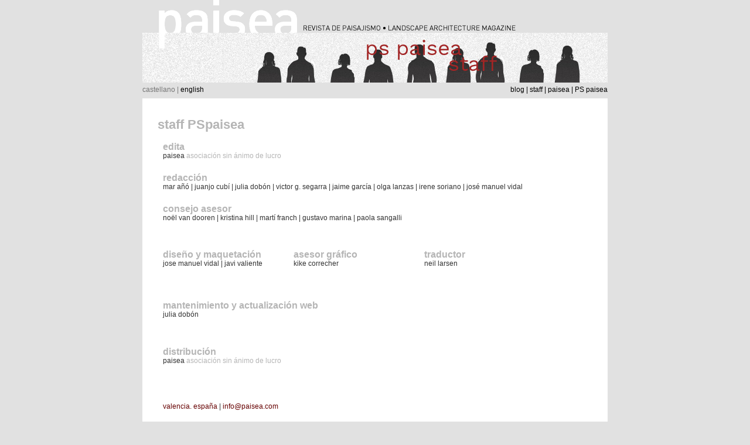

--- FILE ---
content_type: text/html; charset=UTF-8
request_url: https://www.paisea.com/aboutus/
body_size: 8320
content:
<!DOCTYPE html PUBLIC "-//W3C//DTD XHTML 1.0 Transitional//EN" "https://www.w3.org/TR/xhtml1/DTD/xhtml1-transitional.dtd">
<html xmlns="https://www.w3.org/1999/xhtml" dir="ltr" lang="es" prefix="og: https://ogp.me/ns#">

<head profile="https://gmpg.org/xfn/11">
<meta http-equiv="Content-Type" content="text/html; charset=UTF-8" />



<link rel="stylesheet" href="https://www.paisea.com/wp-content/themes/paisea/style.css" type="text/css" media="screen" />
<link rel="pingback" href="" />

<style type="text/css" media="screen">


/*	#page { background: url("https://www.paisea.com/wp-content/themes/paisea/images/kubrickbg-ltr.jpg") repeat-y top; border: none; }*/

</style>


	<style>img:is([sizes="auto" i], [sizes^="auto," i]) { contain-intrinsic-size: 3000px 1500px }</style>
	
		<!-- All in One SEO 4.9.1.1 - aioseo.com -->
		<title>staff PSpaisea | paisea</title>
	<meta name="description" content="edita paisea asociación sin ánimo de lucro redacción mar añó | juanjo cubí | julia dobón | victor g. segarra | jaime garcía | olga lanzas | irene soriano | josé manuel vidal consejo asesor noël van dooren | kristina hill | martí franch | gustavo marina | paola sangalli diseño y maquetación" />
	<meta name="robots" content="max-image-preview:large" />
	<link rel="canonical" href="https://www.paisea.com/aboutus/" />
	<meta name="generator" content="All in One SEO (AIOSEO) 4.9.1.1" />
		<meta property="og:locale" content="es_ES" />
		<meta property="og:site_name" content="paisea | revista de paisajismo" />
		<meta property="og:type" content="activity" />
		<meta property="og:title" content="staff PSpaisea | paisea" />
		<meta property="og:description" content="edita paisea asociación sin ánimo de lucro redacción mar añó | juanjo cubí | julia dobón | victor g. segarra | jaime garcía | olga lanzas | irene soriano | josé manuel vidal consejo asesor noël van dooren | kristina hill | martí franch | gustavo marina | paola sangalli diseño y maquetación" />
		<meta property="og:url" content="https://www.paisea.com/aboutus/" />
		<meta name="twitter:card" content="summary" />
		<meta name="twitter:site" content="@paisea" />
		<meta name="twitter:title" content="staff PSpaisea | paisea" />
		<meta name="twitter:description" content="edita paisea asociación sin ánimo de lucro redacción mar añó | juanjo cubí | julia dobón | victor g. segarra | jaime garcía | olga lanzas | irene soriano | josé manuel vidal consejo asesor noël van dooren | kristina hill | martí franch | gustavo marina | paola sangalli diseño y maquetación" />
		<meta name="twitter:creator" content="@paisea" />
		<script type="application/ld+json" class="aioseo-schema">
			{"@context":"https:\/\/schema.org","@graph":[{"@type":"BreadcrumbList","@id":"https:\/\/www.paisea.com\/aboutus\/#breadcrumblist","itemListElement":[{"@type":"ListItem","@id":"https:\/\/www.paisea.com#listItem","position":1,"name":"Home","item":"https:\/\/www.paisea.com","nextItem":{"@type":"ListItem","@id":"https:\/\/www.paisea.com\/aboutus\/#listItem","name":"staff PSpaisea"}},{"@type":"ListItem","@id":"https:\/\/www.paisea.com\/aboutus\/#listItem","position":2,"name":"staff PSpaisea","previousItem":{"@type":"ListItem","@id":"https:\/\/www.paisea.com#listItem","name":"Home"}}]},{"@type":"Organization","@id":"https:\/\/www.paisea.com\/#organization","name":"paisea asal","description":"revista de paisajismo","url":"https:\/\/www.paisea.com\/","logo":{"@type":"ImageObject","url":"https:\/\/www.paisea.com\/wp-content\/uploads\/logo-paisea-sin-texto.jpg","@id":"https:\/\/www.paisea.com\/aboutus\/#organizationLogo","width":1105,"height":382},"image":{"@id":"https:\/\/www.paisea.com\/aboutus\/#organizationLogo"},"sameAs":["https:\/\/www.facebook.com\/paisea","https:\/\/twitter.com\/paisea","https:\/\/www.instagram.com\/pspaisea\/"]},{"@type":"WebPage","@id":"https:\/\/www.paisea.com\/aboutus\/#webpage","url":"https:\/\/www.paisea.com\/aboutus\/","name":"staff PSpaisea | paisea","description":"edita paisea asociaci\u00f3n sin \u00e1nimo de lucro redacci\u00f3n mar a\u00f1\u00f3 | juanjo cub\u00ed | julia dob\u00f3n | victor g. segarra | jaime garc\u00eda | olga lanzas | irene soriano | jos\u00e9 manuel vidal consejo asesor no\u00ebl van dooren | kristina hill | mart\u00ed franch | gustavo marina | paola sangalli dise\u00f1o y maquetaci\u00f3n","inLanguage":"es-ES","isPartOf":{"@id":"https:\/\/www.paisea.com\/#website"},"breadcrumb":{"@id":"https:\/\/www.paisea.com\/aboutus\/#breadcrumblist"},"datePublished":"2010-03-14T00:36:05+02:00","dateModified":"2020-08-28T12:23:58+02:00"},{"@type":"WebSite","@id":"https:\/\/www.paisea.com\/#website","url":"https:\/\/www.paisea.com\/","name":"paisea","description":"revista de paisajismo","inLanguage":"es-ES","publisher":{"@id":"https:\/\/www.paisea.com\/#organization"}}]}
		</script>
		<!-- All in One SEO -->

<link rel="alternate" type="application/rss+xml" title="paisea &raquo; Feed" href="https://www.paisea.com/feed/" />
<link rel="alternate" type="application/rss+xml" title="paisea &raquo; Feed de los comentarios" href="https://www.paisea.com/comments/feed/" />
<script type="text/javascript">
/* <![CDATA[ */
window._wpemojiSettings = {"baseUrl":"https:\/\/s.w.org\/images\/core\/emoji\/15.0.3\/72x72\/","ext":".png","svgUrl":"https:\/\/s.w.org\/images\/core\/emoji\/15.0.3\/svg\/","svgExt":".svg","source":{"concatemoji":"https:\/\/www.paisea.com\/wp-includes\/js\/wp-emoji-release.min.js?ver=6.7.4"}};
/*! This file is auto-generated */
!function(i,n){var o,s,e;function c(e){try{var t={supportTests:e,timestamp:(new Date).valueOf()};sessionStorage.setItem(o,JSON.stringify(t))}catch(e){}}function p(e,t,n){e.clearRect(0,0,e.canvas.width,e.canvas.height),e.fillText(t,0,0);var t=new Uint32Array(e.getImageData(0,0,e.canvas.width,e.canvas.height).data),r=(e.clearRect(0,0,e.canvas.width,e.canvas.height),e.fillText(n,0,0),new Uint32Array(e.getImageData(0,0,e.canvas.width,e.canvas.height).data));return t.every(function(e,t){return e===r[t]})}function u(e,t,n){switch(t){case"flag":return n(e,"\ud83c\udff3\ufe0f\u200d\u26a7\ufe0f","\ud83c\udff3\ufe0f\u200b\u26a7\ufe0f")?!1:!n(e,"\ud83c\uddfa\ud83c\uddf3","\ud83c\uddfa\u200b\ud83c\uddf3")&&!n(e,"\ud83c\udff4\udb40\udc67\udb40\udc62\udb40\udc65\udb40\udc6e\udb40\udc67\udb40\udc7f","\ud83c\udff4\u200b\udb40\udc67\u200b\udb40\udc62\u200b\udb40\udc65\u200b\udb40\udc6e\u200b\udb40\udc67\u200b\udb40\udc7f");case"emoji":return!n(e,"\ud83d\udc26\u200d\u2b1b","\ud83d\udc26\u200b\u2b1b")}return!1}function f(e,t,n){var r="undefined"!=typeof WorkerGlobalScope&&self instanceof WorkerGlobalScope?new OffscreenCanvas(300,150):i.createElement("canvas"),a=r.getContext("2d",{willReadFrequently:!0}),o=(a.textBaseline="top",a.font="600 32px Arial",{});return e.forEach(function(e){o[e]=t(a,e,n)}),o}function t(e){var t=i.createElement("script");t.src=e,t.defer=!0,i.head.appendChild(t)}"undefined"!=typeof Promise&&(o="wpEmojiSettingsSupports",s=["flag","emoji"],n.supports={everything:!0,everythingExceptFlag:!0},e=new Promise(function(e){i.addEventListener("DOMContentLoaded",e,{once:!0})}),new Promise(function(t){var n=function(){try{var e=JSON.parse(sessionStorage.getItem(o));if("object"==typeof e&&"number"==typeof e.timestamp&&(new Date).valueOf()<e.timestamp+604800&&"object"==typeof e.supportTests)return e.supportTests}catch(e){}return null}();if(!n){if("undefined"!=typeof Worker&&"undefined"!=typeof OffscreenCanvas&&"undefined"!=typeof URL&&URL.createObjectURL&&"undefined"!=typeof Blob)try{var e="postMessage("+f.toString()+"("+[JSON.stringify(s),u.toString(),p.toString()].join(",")+"));",r=new Blob([e],{type:"text/javascript"}),a=new Worker(URL.createObjectURL(r),{name:"wpTestEmojiSupports"});return void(a.onmessage=function(e){c(n=e.data),a.terminate(),t(n)})}catch(e){}c(n=f(s,u,p))}t(n)}).then(function(e){for(var t in e)n.supports[t]=e[t],n.supports.everything=n.supports.everything&&n.supports[t],"flag"!==t&&(n.supports.everythingExceptFlag=n.supports.everythingExceptFlag&&n.supports[t]);n.supports.everythingExceptFlag=n.supports.everythingExceptFlag&&!n.supports.flag,n.DOMReady=!1,n.readyCallback=function(){n.DOMReady=!0}}).then(function(){return e}).then(function(){var e;n.supports.everything||(n.readyCallback(),(e=n.source||{}).concatemoji?t(e.concatemoji):e.wpemoji&&e.twemoji&&(t(e.twemoji),t(e.wpemoji)))}))}((window,document),window._wpemojiSettings);
/* ]]> */
</script>
<style id='wp-emoji-styles-inline-css' type='text/css'>

	img.wp-smiley, img.emoji {
		display: inline !important;
		border: none !important;
		box-shadow: none !important;
		height: 1em !important;
		width: 1em !important;
		margin: 0 0.07em !important;
		vertical-align: -0.1em !important;
		background: none !important;
		padding: 0 !important;
	}
</style>
<link rel='stylesheet' id='wp-block-library-css' href='https://www.paisea.com/wp-includes/css/dist/block-library/style.min.css?ver=6.7.4' type='text/css' media='all' />
<link rel='stylesheet' id='aioseo/css/src/vue/standalone/blocks/table-of-contents/global.scss-css' href='https://www.paisea.com/wp-content/plugins/all-in-one-seo-pack/dist/Lite/assets/css/table-of-contents/global.e90f6d47.css?ver=4.9.1.1' type='text/css' media='all' />
<style id='classic-theme-styles-inline-css' type='text/css'>
/*! This file is auto-generated */
.wp-block-button__link{color:#fff;background-color:#32373c;border-radius:9999px;box-shadow:none;text-decoration:none;padding:calc(.667em + 2px) calc(1.333em + 2px);font-size:1.125em}.wp-block-file__button{background:#32373c;color:#fff;text-decoration:none}
</style>
<style id='global-styles-inline-css' type='text/css'>
:root{--wp--preset--aspect-ratio--square: 1;--wp--preset--aspect-ratio--4-3: 4/3;--wp--preset--aspect-ratio--3-4: 3/4;--wp--preset--aspect-ratio--3-2: 3/2;--wp--preset--aspect-ratio--2-3: 2/3;--wp--preset--aspect-ratio--16-9: 16/9;--wp--preset--aspect-ratio--9-16: 9/16;--wp--preset--color--black: #000000;--wp--preset--color--cyan-bluish-gray: #abb8c3;--wp--preset--color--white: #ffffff;--wp--preset--color--pale-pink: #f78da7;--wp--preset--color--vivid-red: #cf2e2e;--wp--preset--color--luminous-vivid-orange: #ff6900;--wp--preset--color--luminous-vivid-amber: #fcb900;--wp--preset--color--light-green-cyan: #7bdcb5;--wp--preset--color--vivid-green-cyan: #00d084;--wp--preset--color--pale-cyan-blue: #8ed1fc;--wp--preset--color--vivid-cyan-blue: #0693e3;--wp--preset--color--vivid-purple: #9b51e0;--wp--preset--gradient--vivid-cyan-blue-to-vivid-purple: linear-gradient(135deg,rgba(6,147,227,1) 0%,rgb(155,81,224) 100%);--wp--preset--gradient--light-green-cyan-to-vivid-green-cyan: linear-gradient(135deg,rgb(122,220,180) 0%,rgb(0,208,130) 100%);--wp--preset--gradient--luminous-vivid-amber-to-luminous-vivid-orange: linear-gradient(135deg,rgba(252,185,0,1) 0%,rgba(255,105,0,1) 100%);--wp--preset--gradient--luminous-vivid-orange-to-vivid-red: linear-gradient(135deg,rgba(255,105,0,1) 0%,rgb(207,46,46) 100%);--wp--preset--gradient--very-light-gray-to-cyan-bluish-gray: linear-gradient(135deg,rgb(238,238,238) 0%,rgb(169,184,195) 100%);--wp--preset--gradient--cool-to-warm-spectrum: linear-gradient(135deg,rgb(74,234,220) 0%,rgb(151,120,209) 20%,rgb(207,42,186) 40%,rgb(238,44,130) 60%,rgb(251,105,98) 80%,rgb(254,248,76) 100%);--wp--preset--gradient--blush-light-purple: linear-gradient(135deg,rgb(255,206,236) 0%,rgb(152,150,240) 100%);--wp--preset--gradient--blush-bordeaux: linear-gradient(135deg,rgb(254,205,165) 0%,rgb(254,45,45) 50%,rgb(107,0,62) 100%);--wp--preset--gradient--luminous-dusk: linear-gradient(135deg,rgb(255,203,112) 0%,rgb(199,81,192) 50%,rgb(65,88,208) 100%);--wp--preset--gradient--pale-ocean: linear-gradient(135deg,rgb(255,245,203) 0%,rgb(182,227,212) 50%,rgb(51,167,181) 100%);--wp--preset--gradient--electric-grass: linear-gradient(135deg,rgb(202,248,128) 0%,rgb(113,206,126) 100%);--wp--preset--gradient--midnight: linear-gradient(135deg,rgb(2,3,129) 0%,rgb(40,116,252) 100%);--wp--preset--font-size--small: 13px;--wp--preset--font-size--medium: 20px;--wp--preset--font-size--large: 36px;--wp--preset--font-size--x-large: 42px;--wp--preset--spacing--20: 0.44rem;--wp--preset--spacing--30: 0.67rem;--wp--preset--spacing--40: 1rem;--wp--preset--spacing--50: 1.5rem;--wp--preset--spacing--60: 2.25rem;--wp--preset--spacing--70: 3.38rem;--wp--preset--spacing--80: 5.06rem;--wp--preset--shadow--natural: 6px 6px 9px rgba(0, 0, 0, 0.2);--wp--preset--shadow--deep: 12px 12px 50px rgba(0, 0, 0, 0.4);--wp--preset--shadow--sharp: 6px 6px 0px rgba(0, 0, 0, 0.2);--wp--preset--shadow--outlined: 6px 6px 0px -3px rgba(255, 255, 255, 1), 6px 6px rgba(0, 0, 0, 1);--wp--preset--shadow--crisp: 6px 6px 0px rgba(0, 0, 0, 1);}:where(.is-layout-flex){gap: 0.5em;}:where(.is-layout-grid){gap: 0.5em;}body .is-layout-flex{display: flex;}.is-layout-flex{flex-wrap: wrap;align-items: center;}.is-layout-flex > :is(*, div){margin: 0;}body .is-layout-grid{display: grid;}.is-layout-grid > :is(*, div){margin: 0;}:where(.wp-block-columns.is-layout-flex){gap: 2em;}:where(.wp-block-columns.is-layout-grid){gap: 2em;}:where(.wp-block-post-template.is-layout-flex){gap: 1.25em;}:where(.wp-block-post-template.is-layout-grid){gap: 1.25em;}.has-black-color{color: var(--wp--preset--color--black) !important;}.has-cyan-bluish-gray-color{color: var(--wp--preset--color--cyan-bluish-gray) !important;}.has-white-color{color: var(--wp--preset--color--white) !important;}.has-pale-pink-color{color: var(--wp--preset--color--pale-pink) !important;}.has-vivid-red-color{color: var(--wp--preset--color--vivid-red) !important;}.has-luminous-vivid-orange-color{color: var(--wp--preset--color--luminous-vivid-orange) !important;}.has-luminous-vivid-amber-color{color: var(--wp--preset--color--luminous-vivid-amber) !important;}.has-light-green-cyan-color{color: var(--wp--preset--color--light-green-cyan) !important;}.has-vivid-green-cyan-color{color: var(--wp--preset--color--vivid-green-cyan) !important;}.has-pale-cyan-blue-color{color: var(--wp--preset--color--pale-cyan-blue) !important;}.has-vivid-cyan-blue-color{color: var(--wp--preset--color--vivid-cyan-blue) !important;}.has-vivid-purple-color{color: var(--wp--preset--color--vivid-purple) !important;}.has-black-background-color{background-color: var(--wp--preset--color--black) !important;}.has-cyan-bluish-gray-background-color{background-color: var(--wp--preset--color--cyan-bluish-gray) !important;}.has-white-background-color{background-color: var(--wp--preset--color--white) !important;}.has-pale-pink-background-color{background-color: var(--wp--preset--color--pale-pink) !important;}.has-vivid-red-background-color{background-color: var(--wp--preset--color--vivid-red) !important;}.has-luminous-vivid-orange-background-color{background-color: var(--wp--preset--color--luminous-vivid-orange) !important;}.has-luminous-vivid-amber-background-color{background-color: var(--wp--preset--color--luminous-vivid-amber) !important;}.has-light-green-cyan-background-color{background-color: var(--wp--preset--color--light-green-cyan) !important;}.has-vivid-green-cyan-background-color{background-color: var(--wp--preset--color--vivid-green-cyan) !important;}.has-pale-cyan-blue-background-color{background-color: var(--wp--preset--color--pale-cyan-blue) !important;}.has-vivid-cyan-blue-background-color{background-color: var(--wp--preset--color--vivid-cyan-blue) !important;}.has-vivid-purple-background-color{background-color: var(--wp--preset--color--vivid-purple) !important;}.has-black-border-color{border-color: var(--wp--preset--color--black) !important;}.has-cyan-bluish-gray-border-color{border-color: var(--wp--preset--color--cyan-bluish-gray) !important;}.has-white-border-color{border-color: var(--wp--preset--color--white) !important;}.has-pale-pink-border-color{border-color: var(--wp--preset--color--pale-pink) !important;}.has-vivid-red-border-color{border-color: var(--wp--preset--color--vivid-red) !important;}.has-luminous-vivid-orange-border-color{border-color: var(--wp--preset--color--luminous-vivid-orange) !important;}.has-luminous-vivid-amber-border-color{border-color: var(--wp--preset--color--luminous-vivid-amber) !important;}.has-light-green-cyan-border-color{border-color: var(--wp--preset--color--light-green-cyan) !important;}.has-vivid-green-cyan-border-color{border-color: var(--wp--preset--color--vivid-green-cyan) !important;}.has-pale-cyan-blue-border-color{border-color: var(--wp--preset--color--pale-cyan-blue) !important;}.has-vivid-cyan-blue-border-color{border-color: var(--wp--preset--color--vivid-cyan-blue) !important;}.has-vivid-purple-border-color{border-color: var(--wp--preset--color--vivid-purple) !important;}.has-vivid-cyan-blue-to-vivid-purple-gradient-background{background: var(--wp--preset--gradient--vivid-cyan-blue-to-vivid-purple) !important;}.has-light-green-cyan-to-vivid-green-cyan-gradient-background{background: var(--wp--preset--gradient--light-green-cyan-to-vivid-green-cyan) !important;}.has-luminous-vivid-amber-to-luminous-vivid-orange-gradient-background{background: var(--wp--preset--gradient--luminous-vivid-amber-to-luminous-vivid-orange) !important;}.has-luminous-vivid-orange-to-vivid-red-gradient-background{background: var(--wp--preset--gradient--luminous-vivid-orange-to-vivid-red) !important;}.has-very-light-gray-to-cyan-bluish-gray-gradient-background{background: var(--wp--preset--gradient--very-light-gray-to-cyan-bluish-gray) !important;}.has-cool-to-warm-spectrum-gradient-background{background: var(--wp--preset--gradient--cool-to-warm-spectrum) !important;}.has-blush-light-purple-gradient-background{background: var(--wp--preset--gradient--blush-light-purple) !important;}.has-blush-bordeaux-gradient-background{background: var(--wp--preset--gradient--blush-bordeaux) !important;}.has-luminous-dusk-gradient-background{background: var(--wp--preset--gradient--luminous-dusk) !important;}.has-pale-ocean-gradient-background{background: var(--wp--preset--gradient--pale-ocean) !important;}.has-electric-grass-gradient-background{background: var(--wp--preset--gradient--electric-grass) !important;}.has-midnight-gradient-background{background: var(--wp--preset--gradient--midnight) !important;}.has-small-font-size{font-size: var(--wp--preset--font-size--small) !important;}.has-medium-font-size{font-size: var(--wp--preset--font-size--medium) !important;}.has-large-font-size{font-size: var(--wp--preset--font-size--large) !important;}.has-x-large-font-size{font-size: var(--wp--preset--font-size--x-large) !important;}
:where(.wp-block-post-template.is-layout-flex){gap: 1.25em;}:where(.wp-block-post-template.is-layout-grid){gap: 1.25em;}
:where(.wp-block-columns.is-layout-flex){gap: 2em;}:where(.wp-block-columns.is-layout-grid){gap: 2em;}
:root :where(.wp-block-pullquote){font-size: 1.5em;line-height: 1.6;}
</style>
<link rel='stylesheet' id='contact-form-7-css' href='https://www.paisea.com/wp-content/plugins/contact-form-7/includes/css/styles.css?ver=6.1.4' type='text/css' media='all' />
<script type="text/javascript" src="https://www.paisea.com/wp-includes/js/jquery/jquery.min.js?ver=3.7.1" id="jquery-core-js"></script>
<script type="text/javascript" src="https://www.paisea.com/wp-includes/js/jquery/jquery-migrate.min.js?ver=3.4.1" id="jquery-migrate-js"></script>
<script type="text/javascript" src="https://www.paisea.com/wp-includes/js/swfobject.js?ver=2.2-20120417" id="swfobject-js"></script>
<link rel="https://api.w.org/" href="https://www.paisea.com/wp-json/" /><link rel="alternate" title="JSON" type="application/json" href="https://www.paisea.com/wp-json/wp/v2/pages/8" /><link rel="EditURI" type="application/rsd+xml" title="RSD" href="https://www.paisea.com/xmlrpc.php?rsd" />
<meta name="generator" content="WordPress 6.7.4" />
<link rel='shortlink' href='https://www.paisea.com/?p=8' />
<link rel="alternate" title="oEmbed (JSON)" type="application/json+oembed" href="https://www.paisea.com/wp-json/oembed/1.0/embed?url=https%3A%2F%2Fwww.paisea.com%2Faboutus%2F" />
<link rel="alternate" title="oEmbed (XML)" type="text/xml+oembed" href="https://www.paisea.com/wp-json/oembed/1.0/embed?url=https%3A%2F%2Fwww.paisea.com%2Faboutus%2F&#038;format=xml" />
<script type='text/javascript'>AC_FL_RunContent = 0;</script><script type='text/javascript' src="https://www.paisea.com/wp-content/plugins/dynamic-headers/AC_RunActiveContent.js"></script><!-- knxdt bookmarks wordpress plugin v1.5-->
<link rel='stylesheet' href='https://www.paisea.com/wp-content/plugins/knxdt-bookmarks-wordpress-plugin/css/style.css' type='text/css' />
<!-- /knxdt bookmarks wordpress plugin -->
<style type="text/css">
.wpbuttons{clear:both;width:100%;overflow:hidden;margin:0;padding:0;display:none;}
.wpbuttons *{display:inline-block;vertical-align:top !important;}
.wpbuttons li{display:inline-block;max-height:23px;min-height:20px;min-width:30px;max-width:200px;vertical-align:top;overflow:hidden;padding:5px;margin:0 20px 0 0;list-style-type:none;}
.wpbuttons iframe,.wpbuttons object{overflow:hidden;}
.wpbuttons a{color:transparent;}
.wpbuttons .spdelicious a.delicious-button{color:#333;}
.wpbuttons .spfollow iframe,.wpbuttons .spfollow obejct{height:20px;max-width:320px;}
.wpbuttons .splike iframe,.wpbuttons .splike object{border:none;overflow:hidden;width:105px;height:25px;background:transparent url(https://www.paisea.com/wp-content/plugins/wp-buttons/like.png) no-repeat 48px 0;}
.wpbuttons .splink iframe,.wpbuttons .splink object{border:none;overflow:hidden;width:80px;height:20px;}
.wpbuttons .spplusone iframe{top:0 !important;left:0 !important;position:static !important;width:82px;}
.wpbuttons .spplusone > div{max-width:70px;}
.wpbuttons .spreddit iframe,.wpbuttons .spreddit object{width:120px;height:22px;}
.wpbuttons .spretweet{width:91px;}
.wpbuttons .spretweet iframe,.wpbuttons .spretweet object{width:110px;height:22px;}
.wpbuttons .spsend{overflow:visible;}
.wpbuttons .spstumble iframe,.wpbuttons .spstumble object{border:none;overflow:hidden;width:74px;height:18px;}
.wpbuttons .spshare .fb_share_count_nub_right{background:transparent url(https://www.paisea.com/wp-content/plugins/wp-buttons/share.png) no-repeat right 5px !important;}
.wpbuttons .sptweet iframe,.wpbuttons .sptweet object{width:120px;height:22px;}
.wpbuttons .sptweet{width:91px;}
.wpbuttons li{margin-right:50px;}
</style><link id='MediaRSS' rel='alternate' type='application/rss+xml' title='NextGEN Gallery RSS Feed' href='https://www.paisea.com/wp-content/plugins/nextgen-gallery/src/Legacy/xml/media-rss.php' />
<style type="text/css">.recentcomments a{display:inline !important;padding:0 !important;margin:0 !important;}</style></head>
<script type="text/javascript" src="https://apis.google.com/js/plusone.js">
  {lang: 'es'}
</script>
<body class="page-template-default page page-id-8">


<div id="page">
<div id="header" role="banner">
	<div id="headerimg">
		<h1><a href="https://www.paisea.com/"><img src="https://www.paisea.com/wp-content/themes/paisea/images/cabecera.gif" alt="paisea | revista de paisajismo" width="794" height="56" border="0" /></a></h1>
	</div>
	<div id="imagencabecera">
	<img src="http://www.paisea.com/wp-content/header-images/2020-08-28_staff.jpg" alt="staff" title="staff" />	</div>
    <div id="language">castellano |  <a href="https://www.paisea.com/en/">english</a></div>
  <div id="navegacion"><a href="https://www.paisea.com/">blog</a> |  <a href="https://www.paisea.com/aboutus/">staff</a> |  <a href="https://www.paisea.com/revista-paisea/">paisea</a> |  <a href="https://www.paisea.com/revista-paiseados/">PS paisea</a></div>

</div>
<hr />

	<div id="content" class="widecolumn" role="main">

				<div class="post" id="post-8">
		<h2>staff PSpaisea</h2>
			<div class="entry">
				<table border="0" width="740" cellspacing="8">
<tbody>
<tr>
<td>
<h4>edita</h4>
</td>
</tr>
<tr>
<td>paisea <em>asociación sin ánimo de lucro</em></td>
</tr>
<tr>
<td>
<h4>redacción</h4>
</td>
</tr>
<tr>
<td>mar añó | juanjo cubí | julia dobón | victor g. segarra | jaime garcía | olga lanzas | irene soriano | josé manuel vidal</td>
</tr>
<tr>
<td>
<h4>consejo asesor</h4>
</td>
</tr>
<tr>
<td>noël van dooren | kristina hill | martí franch | gustavo marina | paola sangalli</td>
</tr>
</tbody>
</table>
<table border="0" width="740" cellspacing="8">
<tbody>
<tr>
<td width="218">
<h4>&nbsp;</h4>
<h4><span style="font-family: inherit; font-size: inherit;">diseño y maquetación</span></h4>
</td>
<td width="218">
<h4>&nbsp;</h4>
<h4>asesor gráfico</h4>
</td>
<td width="282">
<h4>&nbsp;</h4>
<h4>traductor</h4>
</td>
</tr>
<tr>
<td>jose manuel vidal | javi valiente</td>
<td>kike correcher&nbsp;</td>
<td>neil larsen</td>
</tr>
<tr>
<td>&nbsp;</td>
<td>&nbsp;</td>
<td>&nbsp;</td>
</tr>
</tbody>
</table>
<table border="0" width="740" cellspacing="8">
<tbody>
<tr>
<td>
<h4>mantenimiento y actualización web</h4>
</td>
</tr>
<tr>
<td>julia dobón</td>
</tr>
<tr>
<td>&nbsp;</td>
</tr>
<tr>
<td>
<h4>distribución</h4>
</td>
</tr>
<tr>
<td>paisea&nbsp;<em>asociación sin ánimo de lucro</em></td>
</tr>
<tr>
<td>&nbsp;</td>
</tr>
<tr>
<td>&nbsp;</td>
</tr>
<tr>
<td><a href="https://www.google.com/maps/place/Valencia,+Spain/@39.4078969,-0.431551,12z/data=!3m1!4b1!4m5!3m4!1s0xd604f4cf0efb06f:0xb4a351011f7f1d39!8m2!3d39.4699075!4d-0.3762881?hl=en" target="_blank" rel="noopener noreferrer">valencia. españa</a>&nbsp;|&nbsp;<a href="mailto:info@paisea.com" target="_self" rel="noopener noreferrer">info@paisea.com</a></td>
</tr>
<tr>
<td>&nbsp;</td>
</tr>
<tr>
<td>&nbsp;</td>
</tr>
<tr>
<td>
<h4>&nbsp;</h4>
</td>
</tr>
<tr>
<td>&nbsp;</td>
</tr>
</tbody>
</table>
<p>&nbsp;</p>
<p>&nbsp;</p>
<!-- WP Buttons plugin by Linksku -->
<ul class="wpbuttons"><li class="splike"><iframe src="http://www.facebook.com/plugins/like.php?href=https%3A%2F%2Fwww.paisea.com%2Faboutus%2F&amp;layout=button_count&amp;show_faces=false&amp;width=80&amp;action=like&amp;colorscheme=light&amp;font=arial" scrolling="no" frameborder="0" allowTransparency="true"></iframe></li><li class="sptweet"><iframe src="http://platform0.twitter.com/widgets/tweet_button.html?_=1298252536917&amp;count=horizontal&amp;lang=en&amp;text=staff%20PSpaisea%20via%20%40paisea&amp;url=https%3A%2F%2Fwww.paisea.com%2Faboutus%2F" scrolling="no" frameborder="0" allowTransparency="true"></iframe></li><li class="spaddthis"><div class="addthis_toolbox addthis_default_style"><a class="addthis_counter addthis_pill_style" addthis:url="https://www.paisea.com/aboutus/"></a></div></li></ul>
<!-- / WP Buttons plugin by Linksku -->
				
			</div>
		</div>
				
	
<!-- You can start editing here. -->


			<!-- If comments are closed. -->
		<p class="nocomments">Los comentarios están cerrados.</p>

	

 
	
	</div>



<script type="text/javascript">

  var _gaq = _gaq || [];
  _gaq.push(['_setAccount', 'UA-16645336-1']);
  _gaq.push(['_trackPageview']);

  (function() {
    var ga = document.createElement('script'); ga.type = 'text/javascript'; ga.async = true;
    ga.src = ('https:' == document.location.protocol ? 'https://ssl' : 'http://www') + '.google-analytics.com/ga.js';
    var s = document.getElementsByTagName('script')[0]; s.parentNode.insertBefore(ga, s);
  })();

</script>


<hr />
<div id="footer" role="contentinfo">
<!-- If you'd like to support WordPress, having the "powered by" link somewhere on your blog is the best way; it's our only promotion or advertising. -->
	<div id="paiseafoot">©2012 paisea revista s.l.</div>
    <p>
		paisea is proudly powered by
		<a href="https://wordpress.org/">WordPress</a>
		<br /><a href="https://www.paisea.com/feed/">Entries (RSS)</a>
		and <a href="https://www.paisea.com/comments/feed/">Comments (RSS)</a>.
		<!-- 66 queries. 0,118 seconds. -->
	</p>
    
</div>
</div>

<!-- Gorgeous design by Michael Heilemann - http://binarybonsai.com/kubrick/ -->

		<script type="text/javascript">(function(){var s=document.createElement("SCRIPT"),s1=document.getElementsByTagName("SCRIPT")[0];s.type="text/javascript";s.async=true;s.src="http://s7.addthis.com/js/250/addthis_widget.js";s1.parentNode.insertBefore(s,s1)})();jQuery(window).bind("load",function(){jQuery('.wpbuttons').fadeIn('slow');})</script><script type="text/javascript" src="https://www.paisea.com/wp-includes/js/comment-reply.min.js?ver=6.7.4" id="comment-reply-js" async="async" data-wp-strategy="async"></script>
<script type="module"  src="https://www.paisea.com/wp-content/plugins/all-in-one-seo-pack/dist/Lite/assets/table-of-contents.95d0dfce.js?ver=4.9.1.1" id="aioseo/js/src/vue/standalone/blocks/table-of-contents/frontend.js-js"></script>
<script type="text/javascript" src="https://www.paisea.com/wp-includes/js/dist/hooks.min.js?ver=4d63a3d491d11ffd8ac6" id="wp-hooks-js"></script>
<script type="text/javascript" src="https://www.paisea.com/wp-includes/js/dist/i18n.min.js?ver=5e580eb46a90c2b997e6" id="wp-i18n-js"></script>
<script type="text/javascript" id="wp-i18n-js-after">
/* <![CDATA[ */
wp.i18n.setLocaleData( { 'text direction\u0004ltr': [ 'ltr' ] } );
wp.i18n.setLocaleData( { 'text direction\u0004ltr': [ 'ltr' ] } );
/* ]]> */
</script>
<script type="text/javascript" src="https://www.paisea.com/wp-content/plugins/contact-form-7/includes/swv/js/index.js?ver=6.1.4" id="swv-js"></script>
<script type="text/javascript" id="contact-form-7-js-translations">
/* <![CDATA[ */
( function( domain, translations ) {
	var localeData = translations.locale_data[ domain ] || translations.locale_data.messages;
	localeData[""].domain = domain;
	wp.i18n.setLocaleData( localeData, domain );
} )( "contact-form-7", {"translation-revision-date":"2025-12-01 15:45:40+0000","generator":"GlotPress\/4.0.3","domain":"messages","locale_data":{"messages":{"":{"domain":"messages","plural-forms":"nplurals=2; plural=n != 1;","lang":"es"},"This contact form is placed in the wrong place.":["Este formulario de contacto est\u00e1 situado en el lugar incorrecto."],"Error:":["Error:"]}},"comment":{"reference":"includes\/js\/index.js"}} );
/* ]]> */
</script>
<script type="text/javascript" id="contact-form-7-js-before">
/* <![CDATA[ */
var wpcf7 = {
    "api": {
        "root": "https:\/\/www.paisea.com\/wp-json\/",
        "namespace": "contact-form-7\/v1"
    },
    "cached": 1
};
/* ]]> */
</script>
<script type="text/javascript" src="https://www.paisea.com/wp-content/plugins/contact-form-7/includes/js/index.js?ver=6.1.4" id="contact-form-7-js"></script>
</body>
</html>

--- FILE ---
content_type: text/css; charset=utf-8
request_url: https://www.paisea.com/wp-content/themes/paisea/style.css
body_size: 3887
content:
/*
Theme Name: paisea
revista de paisajismo
Author: santintin
Author URI: http://www.lamosquita.com/

	paisea v0.1
	

*/



/* Begin Typography & Colors */
body {
	font-size: 62.5%; /* Resets 1em to 10px */
	font-family: Arial, Sans-Serif;
	background-color: #E1E1E1;
	/*background: #d5d6d7 url('images/kubrickbgcolor.jpg');*/
	color: #333;
	text-align: left;
	}

#page {
	background-color: white;
/*	border: 1px solid #959596;*/
	text-align: left;
	}

#header {
	/*background: #73a0c5 url('images/kubrickheader.jpg') no-repeat bottom center;*/
	}
	
#navegacion 	{
	font-family: Arial, Sans-Serif;
	color:#000;
	font-size: 1.2em;
	text-align: right;
	}

#navegacion a	{
	font-family: Arial, Sans-Serif;
	color:#000;
	text-decoration: none;
	}
#navegacion a:hover	{
	font-family: Arial, Sans-Serif;
	color:#555;
	text-decoration: none;
	}
	
#language 	{
	font-family: Arial, Sans-Serif;
	color:#777;
	font-size: 1.2em;
	text-align: left;
	}

#language a	{
	font-family: Arial, Sans-Serif;
	color:#000;
	text-decoration: none;
	}
#language a:hover	{
	font-family: Arial, Sans-Serif;
	color:#555;
	text-decoration: none;
	}

#content {
	font-size: 1.2em;
	}

.widecolumn .entry p {
	font-size: 1.0em;
	
	}

.narrowcolumn .entry, .widecolumn .entry {
	line-height: 1.4em;
	padding-top: 0px;
	/*border: 1px solid #CC0000;*/
	
	}

.narrowcolumn .entry p, .widecolumn .entry p {
	line-height: 1.4em;
	padding-top: 0px;
	margin-top: 11px;
	/*border: 1px solid #CC0000;*/
	}
	

.widecolumn {
	line-height: 1.6em;
	}

.narrowcolumn .postmetadata {
	text-align: left;
	}

.thread-alt {
	background-color: #f8f8f8;
}
.thread-even {
	background-color: white;
}
.depth-1 {
border-left: 1px solid #EEE;
}

.even, .alt {

	border-left: 1px solid #EEE;
}

#footer {
	background: #FFF;
	border: none;
	}

small {
	font-family: Arial, Helvetica, Sans-Serif;
	font-size: 0.9em;
	line-height: 1.5em;
	}

h1, h2, h3 {
	font-family: Arial, Sans-Serif;
	font-weight: bold;
	}

h1 {
	font-size: 4em;
	text-align: left;
	}

#headerimg .description {
	font-size: 1.2em;
	text-align: center;
	}

h2 {
	font-size: 1.8em;
	}

h2.pagetitle {
	font-size: 2.62em;
	}


h3 {
	font-size: 1.6em;
	color:#B5B5B5;
	}
	
h4 {
	font-size: 1.3em;
	color:#B5B5B5;
	}	
	
em {
	color:#B5B5B5;
	font-style: normal;
	}		

h1, h1 a, h1 a:hover, h1 a:visited, #headerimg .description {
	text-decoration: none;
	color: black;
	}
h2 a, h2 a:visited, h3 a, h3 a:visited {
	color: #B5B5B5;
	}

h2, h2 a, h2 a:hover, h2 a:visited, h3, h3 a, h3 a:hover, h3 a:visited, #sidebar h2, #wp-calendar caption, cite {
	text-decoration: none;
	}

.entry p a:visited {
	color: #330000;
	}

.sticky {
	background: #FFFFFF;
	padding: 0 10px 10px;
	}
.sticky h2 {
	padding-top: 10px;
	}

.commentlist li, #commentform input, #commentform textarea {
	font: 0.9em 'Lucida Grande', Verdana, Arial, Sans-Serif;
	}
.commentlist li ul li {
	font-size: 1em;
}

.commentlist li {
	font-weight: bold;
}

.commentlist li .avatar { 
	float: right;
	display: none;
	border: 1px solid #eee;
	padding: 2px;
	background: #fff;
	}

.commentlist cite, .commentlist cite a {
	font-weight: bold;
	font-style: normal;
	font-size: 1.1em;
	}

.commentlist p {
	font-weight: normal;
	line-height: 1.5em;
	text-transform: none;
	}

#commentform p {
	font-family: 'Lucida Grande', Verdana, Arial, Sans-Serif;
	}

.commentmetadata {
	font-weight: normal;
	}

#sidebar {
	font-family: Arial, Sans-Serif;
	font-size: 1.2em;
	font-weight: normal;
	color: #000000
	}

#sidebar ul ul li, #sidebar ul ol li, .nocomments, blockquote, strike {
	color: #B5b5b5;
	}
small {
	color: #333;
	}
	
.narrowcolumn .postmetadata small {
	color: #B5b5b5;
	}

code {
	font: 1.1em 'Courier New', Courier, Fixed;
	}

acronym, abbr, span.caps
{
	font-size: 0.9em;
	letter-spacing: .07em;
	}

a, h2 a:hover, h3 a:hover {
	color: #660000;
	text-decoration: none;
	}

a:hover {
	color: #147;
	text-decoration: underline;
	}

a.botonpaiseadigital {
    	width:193px;
    	height:49px;
	text-indent:-9999px;
    	overflow:hidden;
    	display:block;
    	background:url(http://www.paisea.com/wp-content/uploads/paisea-digital_cast_a.gif) no-repeat 0 0;
	}
a.botonpaiseadigital:hover {
    	background: url(http://www.paisea.com/wp-content/uploads/paisea-digital_cast_b.gif) no-repeat 0 0;
	}

a.opacity img 	{
		filter:alpha(opacity=100);
		-moz-opacity: 1;
		opacity: 1;
		-khtml-opacity: 1;
	}

a.opacity:hover img {
		filter:alpha(opacity=60);
		-moz-opacity: 0.6;
		opacity: 0.6;
		-khtml-opacity: 0.6;
	}

#wp-calendar #prev a, #wp-calendar #next a {
	font-size: 9pt;
	}

#wp-calendar a {
	text-decoration: none;
	}

#wp-calendar caption {
	font: bold 1.3em 'Lucida Grande', Verdana, Arial, Sans-Serif;
	text-align: center;
	}

#wp-calendar th {
	font-style: normal;
	text-transform: capitalize;
	}
/* End Typography & Colors */



/* Begin Structure */
body {
	margin: 0 0 20px 0;
	padding: 0;
	}

#page {
	background-color: white;
	margin: 0px auto;
	padding: 0;
	width: 794px;
/*	border: 1px solid #959596; */
	}

#header {
	background-color: #FFF;
	margin: 0px;
	padding: 0px;
	/*height: 200px;
	width: 100%;*/
	}
#headerimg 	{
	margin: 0px auto;
	/*height: 92px;
	border: 1px solid #990000;*/
	width: 794px;
	}
#navegacion 	{
	float: right;
	margin: 0px auto;
	height: 22px;
	background-color: #E1E1E1;
	padding-top: 5px;
	/*border: 1px solid #CC0000;*/
	width: 616px;
	text-align: right;
	}

#language 	{
	float: left;
	margin: 0px auto;
	height: 22px;
	background-color: #E1E1E1;
	padding-top: 5px;
	/*border: 1px solid #CC0000;*/
	width: 178px;
	}

#logocabecera 	{
	margin: 0px;
	position: relative;
	float: left;
	/*height: 192px;*/
	/*border: 1px solid #FF6600;*/
	width: 535px;
	}
#byferia 	{
	position: relative;
	float: right;
	margin: 0px;
	/*height: 192px;*/
	/*	border: 1px solid #00FF00;*/
	width: 173px;
	}

#imagencabecera {
		position: relative;
		background-color:#EEEEEE;
		width: auto;
		text-align: center;
		}
/*#degradado {
		position: relative;
		background: #fff url('images/fondo_degrade.gif') repeat-x;
		width: 857px auto;
		height: 32px;
		text-align: center;
		}*/
.narrowcolumn {
	float: left;
	padding: 5px 0px 0px 0px ;
	margin-left: 26px;
	width: 430px;
	/*border: 1px solid #00FF00;*/
	}

.widecolumn {
	float: left;
	padding: 5px 0px 0px 0px ;
	margin-left: 26px;
	width: 740px;
	}

.post {
	margin: 0 0 5px;
	text-align: left;
	}

.post hr {
	display: block;
	}

.widecolumn .post {
	margin: 0;
	}

.narrowcolumn .postmetadata {
	padding-top: 0px;
	}

.widecolumn .postmetadata {
	margin: 30px 0;
	}

.widecolumn .smallattachment {
	text-align: center;
	float: left;
	width: 128px;
	margin: 5px 5px 5px 0px;
}

.widecolumn .attachment {
	text-align: center;
	margin: 5px 0px;
}

.postmetadata {
	clear: both;
}

.clear {
	clear: both;
}

#footer {
	padding: 0;
	margin: 35px 0 auto;
	width: 794px;
	background-color: #E1E1E1;
	clear: both;
	}

#footer p {
	margin: 0;
	padding: 10px 0px 0px 20px;
	text-align: center;
	}
	
#paiseafoot	{
	margin: 0;
	padding: 20px 0px 0px 20px;
	text-align: center;
	}
	
/* End Structure */



/*	Begin Headers */
h1 {
	padding-top: 0px;
	margin: 0px;
	}

h2 {
	margin: 30px 0 0;
	color: #B5b5b5;
	}

h2.pagetitle {
	margin-top: 30px;
	text-align: left;
}

#sidebar h2 {
	margin: 5px 0 0;
	padding: 0;
	}

h3 {
	padding: 0;
	margin: 20px 0 0;
	}

h4 {
	padding: 0;
	margin: 12px 0px -11px 0px;
	}	

h3.comments {
	padding: 0;
	margin: 40px auto 20px ;
	}
/* End Headers */



/* Begin Images */
p img {
	padding: 0;
	max-width: 100%;
	}

/*	Using 'class="alignright"' on an image will (who would've
	thought?!) align the image to the right. And using 'class="centered',
	will of course center the image. This is much better than using
	align="center", being much more futureproof (and valid) */

img.centered {
	display: block;
	margin-left: auto;
	margin-right: auto;
	}

img.alignright {
	padding: 4px;
	margin: 0 0 2px 7px;
	display: inline;
	}

img.alignleft {
	padding: 0px;
	margin: 0 2px 13px 2px;
	display: inline;
	}

.alignright {
	float: right;
	}

.alignleft {
	float: left;
	}
/* End Images */



/* Begin Lists

	Special stylized non-IE bullets
	Do not work in Internet Explorer, which merely default to normal bullets. */

html>body .entry ul {
	list-style-image:none;
	list-style-position:outside;
	list-style-type:bullet;
	margin-left:0;
	padding:0 0 0 20px;
	text-indent:0;
	}

html>body .entry li {
	margin: 7px 0 8px 10px;
	}

.entry ul li:before, #sidebar ul ul li:before {
	/*content: "\00BB \0020";*/
	}

.entry ol {
	padding: 0 0 0 35px;
	margin: 0;
	}

.entry ol li {
	margin: 0;
	padding: 0;
	}

.postmetadata ul, .postmetadata li {
	display: inline;
	list-style-type: none;
	list-style-image: none;
	}
#sidebar h2 {
	color:#333333;
	}
	
#sidebar ul, #sidebar ul ol {
	margin: 0;
	padding: 0;
	}

#sidebar ul li {
	list-style-type: none;
	list-style-image: none;
	margin-bottom: 5px;
	}

#sidebar ul p, #sidebar ul select {
	margin: 5px 0 8px;
	}

#sidebar ul ul, #sidebar ul ol {
	margin: 5px 0 0 0px;
	}

#sidebar ul ul ul, #sidebar ul ol {
	margin: 0 0 0 10px;
	}

ol li, #sidebar ul ol li {
	list-style: decimal outside;
	}

#sidebar ul ul li, #sidebar ul ol li {
	margin: 3px 0 0;
	padding: 0px 0px 0px 0px;
	}
#mypageorder-3 ul ul li, #mypageorder-3 ul ol li {
	margin: 3px 0px 0px -10px;
	padding: 0px 0px 0px 3px;
	/*border: 1px solid #0000FF;*/
	}
#mycategoryorder-3	ul ul li, #mycategoryorder-3 ul ol li {
	margin: 3px 0px 0px 3px;
	padding: 0px 0px 0px 3px;
	/*border: 1px solid #0000FF;*/
	}

#sidebar h2 {
	font-family: Arial, Sans-Serif;
	font-size: 18px;
	font-weight: bold;
	color: #B5b5b5;
	padding: 30px 0px 0px 0px;
	}
#sidebar a {
	color:#B5b5b5;
	text-decoration:none;
}	

#sidebar a:hover {
	color:#B5b5b5;
	text-decoration: underline;
}

#widget_google_translate input {
background-color:#C00000;
border:1px solid #C00000;
color:#FFFFFF;
float:right;
margin:0 0 5px auto;
}

.google_translate_footer {
width:173px;
float:right;
margin:0px auto;
text-align:left;
font-size:9px;
color: #888;
/*border: 1px solid #FF0000;*/
}

	
/* End Entry Lists */



/* Begin Form Elements */
#searchform {
	margin: 10px auto;
	padding: 5px 3px;
	text-align: center;
	}

#sidebar #searchform #s {
	width: 108px;
	padding: 2px;
	}

#sidebar #searchsubmit {
	padding: 1px;
	}

.entry form { /* This is mainly for password protected posts, makes them look better. */
	text-align:center;
	}

select {
	width: 393px;
	background-color:#EEEEEE;
	border:0 none;
	margin: 0px;
	padding:0;
	}

#commentform input {
	width: 170px;
	padding: 2px 2px 2px 2px;
	border:0px;
	background-color: #EEEEEE;
	margin: 5px 5px 5px 0;
	}

#commentform {
	margin: 0px 0px 0px 0px;
	}
#commentform textarea {
	width: 100%;
	border:0px;
	background-color: #EEEEEE;
	padding: 0px;
	}
#respond:after {
		content: "."; 
	    display: block; 
	    height: 0; 
	    clear: both; 
	    visibility: hidden;
	}
#commentform #submit {
	background-color:#C00000;
	border:1px solid #C00000;
	color:#FFFFFF;
	margin: 0 0 25px auto;
	float: right;
	}
/* End Form Elements */



/* Begin Comments*/
.alt {
	margin: 0;
	padding: 10px;
	}

.commentlist {
	padding: 0px;
	text-align: left;
	padding-left: 10px;
	/*border: 1px solid #CC0000;*/
	}

.commentlist li {
	margin: 15px 0 10px;
	padding: 5px 5px 10px 10px;
	list-style: none;

	}
.commentlist li ul li { 
	margin-right: -5px;
	margin-left: 10px;
}

.commentlist p {
	margin: 10px 5px 10px 0;
}
.children { padding: 0; }

#commentform p {
	margin: 5px 0;
	}

.nocomments {
	display: none;
	text-align: left;
	margin: 0;
	padding: 0;
	}

.commentmetadata {
	margin: 0;
	display: block;
	}
/* End Comments */



/* Begin Sidebar */
#sidebar
{
	margin-top: 40px;
	padding: 0px;
	margin-left: 551px;
	width: 243px;
	/*border: 1px solid #0000FF;*/
	}

#sidebar form {
	margin: 0;
	}

#patrocinio {
	padding: 0px;
	margin-bottom: 15px;
	margin-top: 5px;
	/*height: 20px;
	background-color: #FFEEEE;*/
	}

/* End Sidebar */



/* Begin Calendar */
#wp-calendar {
	empty-cells: show;
	margin: 10px auto 0;
	width: 155px;
	}

#wp-calendar #next a {
	padding-right: 10px;
	text-align: right;
	}

#wp-calendar #prev a {
	padding-left: 10px;
	text-align: left;
	}

#wp-calendar a {
	display: block;
	}

#wp-calendar caption {
	text-align: center;
	width: 100%;
	}

#wp-calendar td {
	padding: 3px 0;
	text-align: center;
	}

#wp-calendar td.pad:hover { /* Doesn't work in IE */
	background-color: #fff; }
/* End Calendar */



/* Begin Various Tags & Classes */
acronym, abbr, span.caps {
	cursor: help;
	}

acronym, abbr {
	border-bottom: 1px dashed #999;
	}

blockquote {
	margin: 15px 30px 0 10px;
	padding-left: 20px;
	border-left: 5px solid #ddd;
	}

blockquote cite {
	margin: 5px 0 0;
	display: block;
	}

.center {
	text-align: center;
	}

.hidden {
	display: none;
	}
	
.screen-reader-text {
     position: absolute;
     left: -1000em;
}

hr {
	display: none;
	}

a img {
	border: none;
	}

.navigation {
	display: block;
	text-align: center;
	margin-top: 10px;
	margin-bottom: 60px;
	}
/* End Various Tags & Classes*/



/* Captions */
.aligncenter,
div.aligncenter {
	display: block;
	margin-left: auto;
	margin-right: auto;
}

.wp-caption {
	border: 1px solid #ddd;
	text-align: center;
	background-color: #f3f3f3;
	padding-top: 4px;
	margin: 10px;
	-moz-border-radius: 3px;
	-khtml-border-radius: 3px;
	-webkit-border-radius: 3px;
	border-radius: 3px;
}

.wp-caption img {
	margin: 0;
	padding: 0;
	border: 0 none;
}

.wp-caption p.wp-caption-text {
	font-size: 11px;
	line-height: 17px;
	padding: 0 4px 5px;
	margin: 0;
}
/* End captions */

/* formularios Contact Form 7 */
.paginaForm {
	width: 414px;
	margin-left: 100px;
}

.wpcf7 p {
	text-align: left;
	
	}

.wpcf7 h3 {
	font-size: 1.3em;
	color:#B5B5B5;
	text-align: left;
	
	}

.wpcf7 em {
	font-size: 0.8em;
	text-align: left;
	color: #666666;
	
	}	

.wpcf7 input {
	/*width: 250px;*/
	padding: 2px 2px 2px 2px;
	border:0px;
	background-color: #EEEEEE;
	margin: 5px 5px 5px 0;
	}

.wpcf7  textarea {
	width: 100%;
	border:0px;
	background-color: #EEEEEE;
	padding: 0px;
	}
	
#sender input {
	background-color:#C00000;
	border:1px solid #C00000;
	color:#FFFFFF;
	margin: 0 0 25px auto;
	float: right;
	}

.wpcf7 input#sender  {
	background-color:#C00000;
	border:1px solid #C00000;
	width: 151px;
	color:#FFFFFF;
	margin: 0 0 25px auto;
	float: right;
	}
.textoform	{
		display: inline-block;
		width: 100px;
		text-align: right;
	}
	
.textoarea	{
		display: inline-block;
		width: 100px;
		text-align: right;
		vertical-align: top;
	}	


/* End captions */

--- FILE ---
content_type: text/css; charset=utf-8
request_url: https://www.paisea.com/wp-content/plugins/knxdt-bookmarks-wordpress-plugin/css/style.css
body_size: 324
content:
.pushbutton a:hover{
   position: relative;
   top: 1px; left: 1px;
   outline:none;
}
.bookmark table{
   background-color:#f0f8ff;
   border:1px hidden gray;
   padding:2px;
   margin-top:10px;
   font-size:12px;
}
.bookmark td{
   font-size: 1em;
   text-align: center;
   vertical-align: middle;
   color: #104e8b;
}
.bookmark img{
   vertical-align: middle;
}

.bookmark img a{border:0px;}
.bookmark img a:hover{border:0px;}
.bookmark img a:visited{border:0px;}
.bookmark img a:active{border:0px;}

.link a{text-decoration:none;color:#104e8b;}
.link a:hover{text-decoration:none;color: #104e8b;}
.link a:visited{text-decoration:none;color: #104e8b;}
.link a:active{text-decoration:none;color: #104e8b;}

.book_img a{border:0px;}
.book_img a:hover{border:0px;}
.book_img a:visited{border:0px;}
.book_img a:active{border:0px;}

.book_img img a{border:0px;}
.book_img img a:hover{border:0px;}
.book_img img a:visited{border:0px;}
.book_img img a:active{border:0px;}